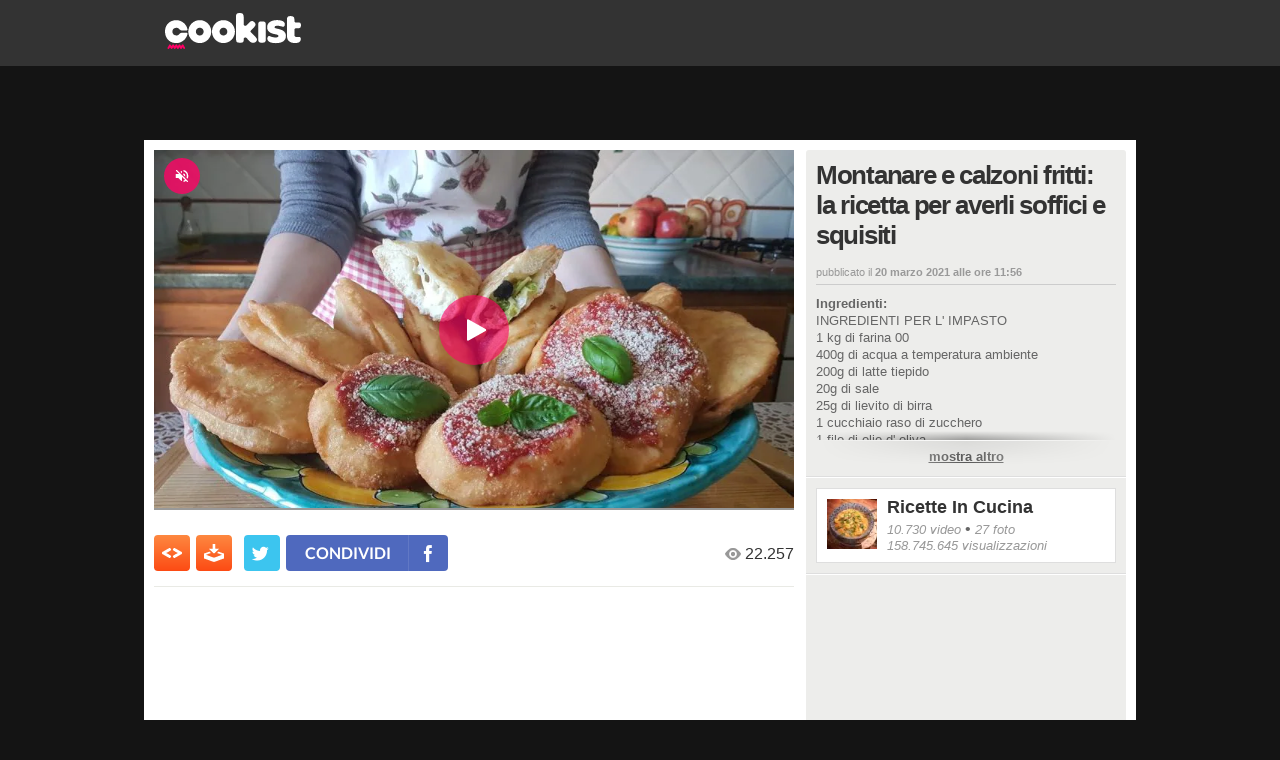

--- FILE ---
content_type: text/javascript;charset=utf-8
request_url: https://p1cluster.cxense.com/p1.js
body_size: 101
content:
cX.library.onP1('2rh3hyb3jykgh1aq0eiup5xo1e');


--- FILE ---
content_type: application/javascript; charset=utf-8
request_url: https://fundingchoicesmessages.google.com/f/AGSKWxWuJNvY_U8WgkqVn5_9qDjchI2i8EQELYDsrAj8w2jTYXfMYuUngB-rks44kha3mXJOPL0G4SDY8yTPuZ5Ak9icigZEtK_Du4C5UWjqEkOIVFfbL0vw5FjMCdBUxS75KGSkcjH7QCK74TdxATbQM_FHrorEKraYz3mj8uLY8CLLirppKTBARgR1IKGs/_.ws/ads//aimatch_ad__ad120x120_/adsnative_/fetchJsAd.
body_size: -1290
content:
window['42bd35d2-5b23-4f00-94f6-8389d5eb99ba'] = true;

--- FILE ---
content_type: application/javascript; charset=utf-8
request_url: https://fundingchoicesmessages.google.com/f/AGSKWxWyEtH-oJIBngG-DkovBifa3tuqEGUmW919Fy0gb53X_e0rB5Tn6tyOXIsCBw-78JCC1hNRcaCNE3Udz_mVjldd-4xE46859WwAzup6ZjIx0yWx0bF-Wg4eNsYyYRQ6Jb4io0DdWw==?fccs=W251bGwsbnVsbCxudWxsLG51bGwsbnVsbCxudWxsLFsxNzY4OTE2MTgyLDE3NTAwMDAwMF0sbnVsbCxudWxsLG51bGwsW251bGwsWzcsNl0sbnVsbCxudWxsLG51bGwsbnVsbCxudWxsLG51bGwsbnVsbCxudWxsLG51bGwsMV0sImh0dHBzOi8vdmlkZW8uY29va2lzdC5pdC92aWRlby9hbi9ZRlhVUi1Td0wxY3JSVlVEIixudWxsLFtbOCwiTTlsa3pVYVpEc2ciXSxbOSwiZW4tVVMiXSxbMTYsIlsxLDEsMV0iXSxbMjYsIjIiXSxbMTksIjIiXSxbMTcsIlswXSJdLFsyNCwiIl0sWzI1LCJbWzMxMDgyMjU0XV0iXSxbMjksImZhbHNlIl1dXQ
body_size: 118
content:
if (typeof __googlefc.fcKernelManager.run === 'function') {"use strict";this.default_ContributorServingResponseClientJs=this.default_ContributorServingResponseClientJs||{};(function(_){var window=this;
try{
var np=function(a){this.A=_.t(a)};_.u(np,_.J);var op=function(a){this.A=_.t(a)};_.u(op,_.J);op.prototype.getWhitelistStatus=function(){return _.F(this,2)};var pp=function(a){this.A=_.t(a)};_.u(pp,_.J);var qp=_.Zc(pp),rp=function(a,b,c){this.B=a;this.j=_.A(b,np,1);this.l=_.A(b,_.Nk,3);this.F=_.A(b,op,4);a=this.B.location.hostname;this.D=_.Dg(this.j,2)&&_.O(this.j,2)!==""?_.O(this.j,2):a;a=new _.Og(_.Ok(this.l));this.C=new _.bh(_.q.document,this.D,a);this.console=null;this.o=new _.jp(this.B,c,a)};
rp.prototype.run=function(){if(_.O(this.j,3)){var a=this.C,b=_.O(this.j,3),c=_.dh(a),d=new _.Ug;b=_.fg(d,1,b);c=_.C(c,1,b);_.hh(a,c)}else _.eh(this.C,"FCNEC");_.lp(this.o,_.A(this.l,_.Ae,1),this.l.getDefaultConsentRevocationText(),this.l.getDefaultConsentRevocationCloseText(),this.l.getDefaultConsentRevocationAttestationText(),this.D);_.mp(this.o,_.F(this.F,1),this.F.getWhitelistStatus());var e;a=(e=this.B.googlefc)==null?void 0:e.__executeManualDeployment;a!==void 0&&typeof a==="function"&&_.Qo(this.o.G,
"manualDeploymentApi")};var sp=function(){};sp.prototype.run=function(a,b,c){var d;return _.v(function(e){d=qp(b);(new rp(a,d,c)).run();return e.return({})})};_.Rk(7,new sp);
}catch(e){_._DumpException(e)}
}).call(this,this.default_ContributorServingResponseClientJs);
// Google Inc.

//# sourceURL=/_/mss/boq-content-ads-contributor/_/js/k=boq-content-ads-contributor.ContributorServingResponseClientJs.en_US.M9lkzUaZDsg.es5.O/d=1/exm=ad_blocking_detection_executable,kernel_loader,loader_js_executable/ed=1/rs=AJlcJMzanTQvnnVdXXtZinnKRQ21NfsPog/m=cookie_refresh_executable
__googlefc.fcKernelManager.run('\x5b\x5b\x5b7,\x22\x5b\x5bnull,\\\x22cookist.it\\\x22,\\\x22AKsRol_EFq-orP-E5T0IfWPmR6yFy-ilAy9Q1UPUzDvBOWFDRmLSnNRGInfRhTM33MXl34LDb0dVe7yvcI7sshUaGNygCWGVVVSs7w51M7sF_wvZk9TZ1n_MfgqnMU0o7_cvRZkwFttLWGlusm35dFLP9M6FBk5LuQ\\\\u003d\\\\u003d\\\x22\x5d,null,\x5b\x5bnull,null,null,\\\x22https:\/\/fundingchoicesmessages.google.com\/f\/AGSKWxUaPRx_imtVi5adrTCp65jGEISq1LTb6fVjyjmfRDsaOkLRA98X_ly8J8dcX00yDRKUYRSV-_Bg9CG2m6yrKb81iDmNs-jy0_nxNfsijzItMkTgRNsO-PUkwva2mV1irkzTHZu26A\\\\u003d\\\\u003d\\\x22\x5d,null,null,\x5bnull,null,null,\\\x22https:\/\/fundingchoicesmessages.google.com\/el\/AGSKWxWNShZ-hbwcjjVdLDncfCMrRTPsOpKWi6v62JmqnhSzKekZFG5J-j5h2EvXaSWb1yUvg3_Z0OHnTz9BHfofMNUY3S3MSbXsA67xv8KULXgKKR4aO6tPKkjTDWyWsXcULazdqKuWmw\\\\u003d\\\\u003d\\\x22\x5d,null,\x5bnull,\x5b7,6\x5d,null,null,null,null,null,null,null,null,null,1\x5d\x5d,\x5b3,1\x5d\x5d\x22\x5d\x5d,\x5bnull,null,null,\x22https:\/\/fundingchoicesmessages.google.com\/f\/AGSKWxWfJ90M3DFZRJzrTYFYjSUAE0v5iEgE24BsC_Qx0IUoYuzD2G4wDA7AysU8owSYtNDMEMQLFQbyd59Ge2QKnAWz8LqDDy1Frg7uUuh3qQv0TTlyu-guTWSM1pPik5jf_g05z4DJuA\\u003d\\u003d\x22\x5d\x5d');}

--- FILE ---
content_type: text/javascript;charset=utf-8
request_url: https://id.cxense.com/public/user/id?json=%7B%22identities%22%3A%5B%7B%22type%22%3A%22ckp%22%2C%22id%22%3A%22mkmn0rbzwwy44f1b%22%7D%2C%7B%22type%22%3A%22lst%22%2C%22id%22%3A%222rh3hyb3jykgh1aq0eiup5xo1e%22%7D%2C%7B%22type%22%3A%22cst%22%2C%22id%22%3A%222rh3hyb3jykgh1aq0eiup5xo1e%22%7D%5D%7D&callback=cXJsonpCB2
body_size: 202
content:
/**/
cXJsonpCB2({"httpStatus":200,"response":{"userId":"cx:ozdut2hm8z5ehrk7g4t1uh2e:gvc1q5eannxu","newUser":false}})